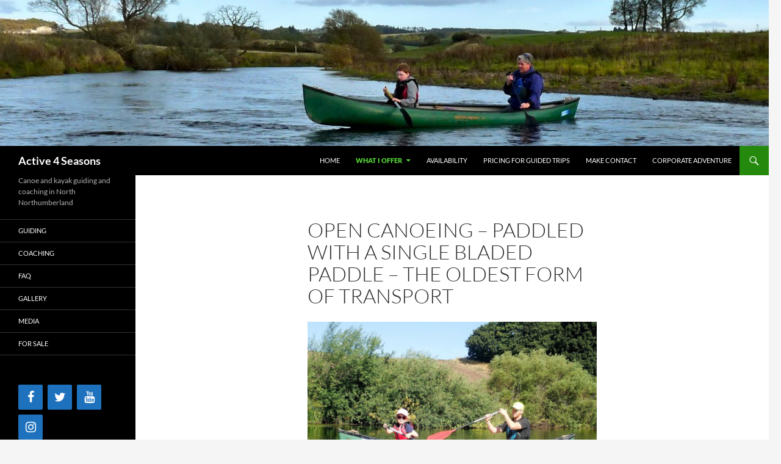

--- FILE ---
content_type: text/html; charset=UTF-8
request_url: https://active4seasons.co.uk/open-canoeing/
body_size: 12723
content:
<!DOCTYPE html>
<!--[if IE 7]>
<html class="ie ie7" lang="en-GB">
<![endif]-->
<!--[if IE 8]>
<html class="ie ie8" lang="en-GB">
<![endif]-->
<!--[if !(IE 7) & !(IE 8)]><!-->
<html lang="en-GB">
<!--<![endif]-->
<head>
	<meta charset="UTF-8">
	<meta name="viewport" content="width=device-width, initial-scale=1.0">
	<title>Open Canoeing &#x2d; paddled with a single bladed paddle &#x2d; the oldest form of transport &#x2d; Active 4 Seasons</title>
	<link rel="profile" href="https://gmpg.org/xfn/11">
	<link rel="pingback" href="https://active4seasons.co.uk/xmlrpc.php">
	<!--[if lt IE 9]>
	<script src="https://active4seasons.co.uk/wp-content/themes/twentyfourteen/js/html5.js?ver=3.7.0"></script>
	<![endif]-->
		<style>img:is([sizes="auto" i], [sizes^="auto," i]) { contain-intrinsic-size: 3000px 1500px }</style>
	
<!-- The SEO Framework by Sybre Waaijer -->
<meta name="robots" content="max-snippet:-1,max-image-preview:large,max-video-preview:-1" />
<link rel="canonical" href="https://active4seasons.co.uk/open-canoeing/" />
<meta name="description" content="The Open Canoe (sometimes wrongly called a Canadian canoe) paddled with a single bladed paddle lends itself as the perfect touring machine. I have 1&#8230;" />
<meta property="og:type" content="website" />
<meta property="og:locale" content="en_GB" />
<meta property="og:site_name" content="Active 4 Seasons" />
<meta property="og:title" content="Open Canoeing &#x2d; paddled with a single bladed paddle &#x2d; the oldest form of transport" />
<meta property="og:description" content="The Open Canoe (sometimes wrongly called a Canadian canoe) paddled with a single bladed paddle lends itself as the perfect touring machine. I have 1, 2 and 3 seater canoes that are suitable for&#8230;" />
<meta property="og:url" content="https://active4seasons.co.uk/open-canoeing/" />
<meta property="og:image" content="https://active4seasons.co.uk/wp-content/uploads/2022/09/OC-cute-family-shot-2MB-1-1024x786.jpg" />
<meta name="twitter:card" content="summary_large_image" />
<meta name="twitter:title" content="Open Canoeing &#x2d; paddled with a single bladed paddle &#x2d; the oldest form of transport" />
<meta name="twitter:description" content="The Open Canoe (sometimes wrongly called a Canadian canoe) paddled with a single bladed paddle lends itself as the perfect touring machine. I have 1, 2 and 3 seater canoes that are suitable for&#8230;" />
<meta name="twitter:image" content="https://active4seasons.co.uk/wp-content/uploads/2022/09/OC-cute-family-shot-2MB-1-1024x786.jpg" />
<script type="application/ld+json">{"@context":"https://schema.org","@graph":[{"@type":"WebSite","@id":"https://active4seasons.co.uk/#/schema/WebSite","url":"https://active4seasons.co.uk/","name":"Active 4 Seasons","description":"Canoe and kayak guiding and coaching in North Northumberland","inLanguage":"en-GB","potentialAction":{"@type":"SearchAction","target":{"@type":"EntryPoint","urlTemplate":"https://active4seasons.co.uk/search/{search_term_string}/"},"query-input":"required name=search_term_string"},"publisher":{"@type":"Organization","@id":"https://active4seasons.co.uk/#/schema/Organization","name":"Active 4 Seasons","url":"https://active4seasons.co.uk/","logo":{"@type":"ImageObject","url":"https://active4seasons.co.uk/wp-content/uploads/2015/03/Ollie-Sk-Xcite-close-up1317999272.jpg","contentUrl":"https://active4seasons.co.uk/wp-content/uploads/2015/03/Ollie-Sk-Xcite-close-up1317999272.jpg","width":141,"height":150}}},{"@type":"WebPage","@id":"https://active4seasons.co.uk/open-canoeing/","url":"https://active4seasons.co.uk/open-canoeing/","name":"Open Canoeing &#x2d; paddled with a single bladed paddle &#x2d; the oldest form of transport &#x2d; Active 4 Seasons","description":"The Open Canoe (sometimes wrongly called a Canadian canoe) paddled with a single bladed paddle lends itself as the perfect touring machine. I have 1&#8230;","inLanguage":"en-GB","isPartOf":{"@id":"https://active4seasons.co.uk/#/schema/WebSite"},"breadcrumb":{"@type":"BreadcrumbList","@id":"https://active4seasons.co.uk/#/schema/BreadcrumbList","itemListElement":[{"@type":"ListItem","position":1,"item":"https://active4seasons.co.uk/","name":"Active 4 Seasons"},{"@type":"ListItem","position":2,"name":"Open Canoeing &#x2d; paddled with a single bladed paddle &#x2d; the oldest form of transport"}]},"potentialAction":{"@type":"ReadAction","target":"https://active4seasons.co.uk/open-canoeing/"}}]}</script>
<!-- / The SEO Framework by Sybre Waaijer | 5.27ms meta | 1.53ms boot -->

<link rel='dns-prefetch' href='//www.googletagmanager.com' />
<link rel="alternate" type="application/rss+xml" title="Active 4 Seasons &raquo; Feed" href="https://active4seasons.co.uk/feed/" />
<link rel="alternate" type="application/rss+xml" title="Active 4 Seasons &raquo; Comments Feed" href="https://active4seasons.co.uk/comments/feed/" />
<link rel="alternate" type="application/rss+xml" title="Active 4 Seasons &raquo; Open Canoeing &#8211; paddled with a single bladed paddle &#8211; the oldest form of transport Comments Feed" href="https://active4seasons.co.uk/open-canoeing/feed/" />
		<style>
			.lazyload,
			.lazyloading {
				max-width: 100%;
			}
		</style>
		<script>
window._wpemojiSettings = {"baseUrl":"https:\/\/s.w.org\/images\/core\/emoji\/16.0.1\/72x72\/","ext":".png","svgUrl":"https:\/\/s.w.org\/images\/core\/emoji\/16.0.1\/svg\/","svgExt":".svg","source":{"concatemoji":"https:\/\/active4seasons.co.uk\/wp-includes\/js\/wp-emoji-release.min.js?ver=6.8.3"}};
/*! This file is auto-generated */
!function(s,n){var o,i,e;function c(e){try{var t={supportTests:e,timestamp:(new Date).valueOf()};sessionStorage.setItem(o,JSON.stringify(t))}catch(e){}}function p(e,t,n){e.clearRect(0,0,e.canvas.width,e.canvas.height),e.fillText(t,0,0);var t=new Uint32Array(e.getImageData(0,0,e.canvas.width,e.canvas.height).data),a=(e.clearRect(0,0,e.canvas.width,e.canvas.height),e.fillText(n,0,0),new Uint32Array(e.getImageData(0,0,e.canvas.width,e.canvas.height).data));return t.every(function(e,t){return e===a[t]})}function u(e,t){e.clearRect(0,0,e.canvas.width,e.canvas.height),e.fillText(t,0,0);for(var n=e.getImageData(16,16,1,1),a=0;a<n.data.length;a++)if(0!==n.data[a])return!1;return!0}function f(e,t,n,a){switch(t){case"flag":return n(e,"\ud83c\udff3\ufe0f\u200d\u26a7\ufe0f","\ud83c\udff3\ufe0f\u200b\u26a7\ufe0f")?!1:!n(e,"\ud83c\udde8\ud83c\uddf6","\ud83c\udde8\u200b\ud83c\uddf6")&&!n(e,"\ud83c\udff4\udb40\udc67\udb40\udc62\udb40\udc65\udb40\udc6e\udb40\udc67\udb40\udc7f","\ud83c\udff4\u200b\udb40\udc67\u200b\udb40\udc62\u200b\udb40\udc65\u200b\udb40\udc6e\u200b\udb40\udc67\u200b\udb40\udc7f");case"emoji":return!a(e,"\ud83e\udedf")}return!1}function g(e,t,n,a){var r="undefined"!=typeof WorkerGlobalScope&&self instanceof WorkerGlobalScope?new OffscreenCanvas(300,150):s.createElement("canvas"),o=r.getContext("2d",{willReadFrequently:!0}),i=(o.textBaseline="top",o.font="600 32px Arial",{});return e.forEach(function(e){i[e]=t(o,e,n,a)}),i}function t(e){var t=s.createElement("script");t.src=e,t.defer=!0,s.head.appendChild(t)}"undefined"!=typeof Promise&&(o="wpEmojiSettingsSupports",i=["flag","emoji"],n.supports={everything:!0,everythingExceptFlag:!0},e=new Promise(function(e){s.addEventListener("DOMContentLoaded",e,{once:!0})}),new Promise(function(t){var n=function(){try{var e=JSON.parse(sessionStorage.getItem(o));if("object"==typeof e&&"number"==typeof e.timestamp&&(new Date).valueOf()<e.timestamp+604800&&"object"==typeof e.supportTests)return e.supportTests}catch(e){}return null}();if(!n){if("undefined"!=typeof Worker&&"undefined"!=typeof OffscreenCanvas&&"undefined"!=typeof URL&&URL.createObjectURL&&"undefined"!=typeof Blob)try{var e="postMessage("+g.toString()+"("+[JSON.stringify(i),f.toString(),p.toString(),u.toString()].join(",")+"));",a=new Blob([e],{type:"text/javascript"}),r=new Worker(URL.createObjectURL(a),{name:"wpTestEmojiSupports"});return void(r.onmessage=function(e){c(n=e.data),r.terminate(),t(n)})}catch(e){}c(n=g(i,f,p,u))}t(n)}).then(function(e){for(var t in e)n.supports[t]=e[t],n.supports.everything=n.supports.everything&&n.supports[t],"flag"!==t&&(n.supports.everythingExceptFlag=n.supports.everythingExceptFlag&&n.supports[t]);n.supports.everythingExceptFlag=n.supports.everythingExceptFlag&&!n.supports.flag,n.DOMReady=!1,n.readyCallback=function(){n.DOMReady=!0}}).then(function(){return e}).then(function(){var e;n.supports.everything||(n.readyCallback(),(e=n.source||{}).concatemoji?t(e.concatemoji):e.wpemoji&&e.twemoji&&(t(e.twemoji),t(e.wpemoji)))}))}((window,document),window._wpemojiSettings);
</script>
<style id='wp-emoji-styles-inline-css'>

	img.wp-smiley, img.emoji {
		display: inline !important;
		border: none !important;
		box-shadow: none !important;
		height: 1em !important;
		width: 1em !important;
		margin: 0 0.07em !important;
		vertical-align: -0.1em !important;
		background: none !important;
		padding: 0 !important;
	}
</style>
<link rel='stylesheet' id='wp-block-library-css' href='https://active4seasons.co.uk/wp-includes/css/dist/block-library/style.min.css?ver=6.8.3' media='all' />
<style id='wp-block-library-theme-inline-css'>
.wp-block-audio :where(figcaption){color:#555;font-size:13px;text-align:center}.is-dark-theme .wp-block-audio :where(figcaption){color:#ffffffa6}.wp-block-audio{margin:0 0 1em}.wp-block-code{border:1px solid #ccc;border-radius:4px;font-family:Menlo,Consolas,monaco,monospace;padding:.8em 1em}.wp-block-embed :where(figcaption){color:#555;font-size:13px;text-align:center}.is-dark-theme .wp-block-embed :where(figcaption){color:#ffffffa6}.wp-block-embed{margin:0 0 1em}.blocks-gallery-caption{color:#555;font-size:13px;text-align:center}.is-dark-theme .blocks-gallery-caption{color:#ffffffa6}:root :where(.wp-block-image figcaption){color:#555;font-size:13px;text-align:center}.is-dark-theme :root :where(.wp-block-image figcaption){color:#ffffffa6}.wp-block-image{margin:0 0 1em}.wp-block-pullquote{border-bottom:4px solid;border-top:4px solid;color:currentColor;margin-bottom:1.75em}.wp-block-pullquote cite,.wp-block-pullquote footer,.wp-block-pullquote__citation{color:currentColor;font-size:.8125em;font-style:normal;text-transform:uppercase}.wp-block-quote{border-left:.25em solid;margin:0 0 1.75em;padding-left:1em}.wp-block-quote cite,.wp-block-quote footer{color:currentColor;font-size:.8125em;font-style:normal;position:relative}.wp-block-quote:where(.has-text-align-right){border-left:none;border-right:.25em solid;padding-left:0;padding-right:1em}.wp-block-quote:where(.has-text-align-center){border:none;padding-left:0}.wp-block-quote.is-large,.wp-block-quote.is-style-large,.wp-block-quote:where(.is-style-plain){border:none}.wp-block-search .wp-block-search__label{font-weight:700}.wp-block-search__button{border:1px solid #ccc;padding:.375em .625em}:where(.wp-block-group.has-background){padding:1.25em 2.375em}.wp-block-separator.has-css-opacity{opacity:.4}.wp-block-separator{border:none;border-bottom:2px solid;margin-left:auto;margin-right:auto}.wp-block-separator.has-alpha-channel-opacity{opacity:1}.wp-block-separator:not(.is-style-wide):not(.is-style-dots){width:100px}.wp-block-separator.has-background:not(.is-style-dots){border-bottom:none;height:1px}.wp-block-separator.has-background:not(.is-style-wide):not(.is-style-dots){height:2px}.wp-block-table{margin:0 0 1em}.wp-block-table td,.wp-block-table th{word-break:normal}.wp-block-table :where(figcaption){color:#555;font-size:13px;text-align:center}.is-dark-theme .wp-block-table :where(figcaption){color:#ffffffa6}.wp-block-video :where(figcaption){color:#555;font-size:13px;text-align:center}.is-dark-theme .wp-block-video :where(figcaption){color:#ffffffa6}.wp-block-video{margin:0 0 1em}:root :where(.wp-block-template-part.has-background){margin-bottom:0;margin-top:0;padding:1.25em 2.375em}
</style>
<style id='classic-theme-styles-inline-css'>
/*! This file is auto-generated */
.wp-block-button__link{color:#fff;background-color:#32373c;border-radius:9999px;box-shadow:none;text-decoration:none;padding:calc(.667em + 2px) calc(1.333em + 2px);font-size:1.125em}.wp-block-file__button{background:#32373c;color:#fff;text-decoration:none}
</style>
<style id='global-styles-inline-css'>
:root{--wp--preset--aspect-ratio--square: 1;--wp--preset--aspect-ratio--4-3: 4/3;--wp--preset--aspect-ratio--3-4: 3/4;--wp--preset--aspect-ratio--3-2: 3/2;--wp--preset--aspect-ratio--2-3: 2/3;--wp--preset--aspect-ratio--16-9: 16/9;--wp--preset--aspect-ratio--9-16: 9/16;--wp--preset--color--black: #000;--wp--preset--color--cyan-bluish-gray: #abb8c3;--wp--preset--color--white: #fff;--wp--preset--color--pale-pink: #f78da7;--wp--preset--color--vivid-red: #cf2e2e;--wp--preset--color--luminous-vivid-orange: #ff6900;--wp--preset--color--luminous-vivid-amber: #fcb900;--wp--preset--color--light-green-cyan: #7bdcb5;--wp--preset--color--vivid-green-cyan: #00d084;--wp--preset--color--pale-cyan-blue: #8ed1fc;--wp--preset--color--vivid-cyan-blue: #0693e3;--wp--preset--color--vivid-purple: #9b51e0;--wp--preset--color--green: #24890d;--wp--preset--color--dark-gray: #2b2b2b;--wp--preset--color--medium-gray: #767676;--wp--preset--color--light-gray: #f5f5f5;--wp--preset--gradient--vivid-cyan-blue-to-vivid-purple: linear-gradient(135deg,rgba(6,147,227,1) 0%,rgb(155,81,224) 100%);--wp--preset--gradient--light-green-cyan-to-vivid-green-cyan: linear-gradient(135deg,rgb(122,220,180) 0%,rgb(0,208,130) 100%);--wp--preset--gradient--luminous-vivid-amber-to-luminous-vivid-orange: linear-gradient(135deg,rgba(252,185,0,1) 0%,rgba(255,105,0,1) 100%);--wp--preset--gradient--luminous-vivid-orange-to-vivid-red: linear-gradient(135deg,rgba(255,105,0,1) 0%,rgb(207,46,46) 100%);--wp--preset--gradient--very-light-gray-to-cyan-bluish-gray: linear-gradient(135deg,rgb(238,238,238) 0%,rgb(169,184,195) 100%);--wp--preset--gradient--cool-to-warm-spectrum: linear-gradient(135deg,rgb(74,234,220) 0%,rgb(151,120,209) 20%,rgb(207,42,186) 40%,rgb(238,44,130) 60%,rgb(251,105,98) 80%,rgb(254,248,76) 100%);--wp--preset--gradient--blush-light-purple: linear-gradient(135deg,rgb(255,206,236) 0%,rgb(152,150,240) 100%);--wp--preset--gradient--blush-bordeaux: linear-gradient(135deg,rgb(254,205,165) 0%,rgb(254,45,45) 50%,rgb(107,0,62) 100%);--wp--preset--gradient--luminous-dusk: linear-gradient(135deg,rgb(255,203,112) 0%,rgb(199,81,192) 50%,rgb(65,88,208) 100%);--wp--preset--gradient--pale-ocean: linear-gradient(135deg,rgb(255,245,203) 0%,rgb(182,227,212) 50%,rgb(51,167,181) 100%);--wp--preset--gradient--electric-grass: linear-gradient(135deg,rgb(202,248,128) 0%,rgb(113,206,126) 100%);--wp--preset--gradient--midnight: linear-gradient(135deg,rgb(2,3,129) 0%,rgb(40,116,252) 100%);--wp--preset--font-size--small: 13px;--wp--preset--font-size--medium: 20px;--wp--preset--font-size--large: 36px;--wp--preset--font-size--x-large: 42px;--wp--preset--spacing--20: 0.44rem;--wp--preset--spacing--30: 0.67rem;--wp--preset--spacing--40: 1rem;--wp--preset--spacing--50: 1.5rem;--wp--preset--spacing--60: 2.25rem;--wp--preset--spacing--70: 3.38rem;--wp--preset--spacing--80: 5.06rem;--wp--preset--shadow--natural: 6px 6px 9px rgba(0, 0, 0, 0.2);--wp--preset--shadow--deep: 12px 12px 50px rgba(0, 0, 0, 0.4);--wp--preset--shadow--sharp: 6px 6px 0px rgba(0, 0, 0, 0.2);--wp--preset--shadow--outlined: 6px 6px 0px -3px rgba(255, 255, 255, 1), 6px 6px rgba(0, 0, 0, 1);--wp--preset--shadow--crisp: 6px 6px 0px rgba(0, 0, 0, 1);}:where(.is-layout-flex){gap: 0.5em;}:where(.is-layout-grid){gap: 0.5em;}body .is-layout-flex{display: flex;}.is-layout-flex{flex-wrap: wrap;align-items: center;}.is-layout-flex > :is(*, div){margin: 0;}body .is-layout-grid{display: grid;}.is-layout-grid > :is(*, div){margin: 0;}:where(.wp-block-columns.is-layout-flex){gap: 2em;}:where(.wp-block-columns.is-layout-grid){gap: 2em;}:where(.wp-block-post-template.is-layout-flex){gap: 1.25em;}:where(.wp-block-post-template.is-layout-grid){gap: 1.25em;}.has-black-color{color: var(--wp--preset--color--black) !important;}.has-cyan-bluish-gray-color{color: var(--wp--preset--color--cyan-bluish-gray) !important;}.has-white-color{color: var(--wp--preset--color--white) !important;}.has-pale-pink-color{color: var(--wp--preset--color--pale-pink) !important;}.has-vivid-red-color{color: var(--wp--preset--color--vivid-red) !important;}.has-luminous-vivid-orange-color{color: var(--wp--preset--color--luminous-vivid-orange) !important;}.has-luminous-vivid-amber-color{color: var(--wp--preset--color--luminous-vivid-amber) !important;}.has-light-green-cyan-color{color: var(--wp--preset--color--light-green-cyan) !important;}.has-vivid-green-cyan-color{color: var(--wp--preset--color--vivid-green-cyan) !important;}.has-pale-cyan-blue-color{color: var(--wp--preset--color--pale-cyan-blue) !important;}.has-vivid-cyan-blue-color{color: var(--wp--preset--color--vivid-cyan-blue) !important;}.has-vivid-purple-color{color: var(--wp--preset--color--vivid-purple) !important;}.has-black-background-color{background-color: var(--wp--preset--color--black) !important;}.has-cyan-bluish-gray-background-color{background-color: var(--wp--preset--color--cyan-bluish-gray) !important;}.has-white-background-color{background-color: var(--wp--preset--color--white) !important;}.has-pale-pink-background-color{background-color: var(--wp--preset--color--pale-pink) !important;}.has-vivid-red-background-color{background-color: var(--wp--preset--color--vivid-red) !important;}.has-luminous-vivid-orange-background-color{background-color: var(--wp--preset--color--luminous-vivid-orange) !important;}.has-luminous-vivid-amber-background-color{background-color: var(--wp--preset--color--luminous-vivid-amber) !important;}.has-light-green-cyan-background-color{background-color: var(--wp--preset--color--light-green-cyan) !important;}.has-vivid-green-cyan-background-color{background-color: var(--wp--preset--color--vivid-green-cyan) !important;}.has-pale-cyan-blue-background-color{background-color: var(--wp--preset--color--pale-cyan-blue) !important;}.has-vivid-cyan-blue-background-color{background-color: var(--wp--preset--color--vivid-cyan-blue) !important;}.has-vivid-purple-background-color{background-color: var(--wp--preset--color--vivid-purple) !important;}.has-black-border-color{border-color: var(--wp--preset--color--black) !important;}.has-cyan-bluish-gray-border-color{border-color: var(--wp--preset--color--cyan-bluish-gray) !important;}.has-white-border-color{border-color: var(--wp--preset--color--white) !important;}.has-pale-pink-border-color{border-color: var(--wp--preset--color--pale-pink) !important;}.has-vivid-red-border-color{border-color: var(--wp--preset--color--vivid-red) !important;}.has-luminous-vivid-orange-border-color{border-color: var(--wp--preset--color--luminous-vivid-orange) !important;}.has-luminous-vivid-amber-border-color{border-color: var(--wp--preset--color--luminous-vivid-amber) !important;}.has-light-green-cyan-border-color{border-color: var(--wp--preset--color--light-green-cyan) !important;}.has-vivid-green-cyan-border-color{border-color: var(--wp--preset--color--vivid-green-cyan) !important;}.has-pale-cyan-blue-border-color{border-color: var(--wp--preset--color--pale-cyan-blue) !important;}.has-vivid-cyan-blue-border-color{border-color: var(--wp--preset--color--vivid-cyan-blue) !important;}.has-vivid-purple-border-color{border-color: var(--wp--preset--color--vivid-purple) !important;}.has-vivid-cyan-blue-to-vivid-purple-gradient-background{background: var(--wp--preset--gradient--vivid-cyan-blue-to-vivid-purple) !important;}.has-light-green-cyan-to-vivid-green-cyan-gradient-background{background: var(--wp--preset--gradient--light-green-cyan-to-vivid-green-cyan) !important;}.has-luminous-vivid-amber-to-luminous-vivid-orange-gradient-background{background: var(--wp--preset--gradient--luminous-vivid-amber-to-luminous-vivid-orange) !important;}.has-luminous-vivid-orange-to-vivid-red-gradient-background{background: var(--wp--preset--gradient--luminous-vivid-orange-to-vivid-red) !important;}.has-very-light-gray-to-cyan-bluish-gray-gradient-background{background: var(--wp--preset--gradient--very-light-gray-to-cyan-bluish-gray) !important;}.has-cool-to-warm-spectrum-gradient-background{background: var(--wp--preset--gradient--cool-to-warm-spectrum) !important;}.has-blush-light-purple-gradient-background{background: var(--wp--preset--gradient--blush-light-purple) !important;}.has-blush-bordeaux-gradient-background{background: var(--wp--preset--gradient--blush-bordeaux) !important;}.has-luminous-dusk-gradient-background{background: var(--wp--preset--gradient--luminous-dusk) !important;}.has-pale-ocean-gradient-background{background: var(--wp--preset--gradient--pale-ocean) !important;}.has-electric-grass-gradient-background{background: var(--wp--preset--gradient--electric-grass) !important;}.has-midnight-gradient-background{background: var(--wp--preset--gradient--midnight) !important;}.has-small-font-size{font-size: var(--wp--preset--font-size--small) !important;}.has-medium-font-size{font-size: var(--wp--preset--font-size--medium) !important;}.has-large-font-size{font-size: var(--wp--preset--font-size--large) !important;}.has-x-large-font-size{font-size: var(--wp--preset--font-size--x-large) !important;}
:where(.wp-block-post-template.is-layout-flex){gap: 1.25em;}:where(.wp-block-post-template.is-layout-grid){gap: 1.25em;}
:where(.wp-block-columns.is-layout-flex){gap: 2em;}:where(.wp-block-columns.is-layout-grid){gap: 2em;}
:root :where(.wp-block-pullquote){font-size: 1.5em;line-height: 1.6;}
</style>
<link rel='stylesheet' id='twentyfourteen-lato-css' href='https://active4seasons.co.uk/wp-content/themes/twentyfourteen/fonts/font-lato.css?ver=20230328' media='all' />
<link rel='stylesheet' id='genericons-css' href='https://active4seasons.co.uk/wp-content/themes/twentyfourteen/genericons/genericons.css?ver=3.0.3' media='all' />
<link rel='stylesheet' id='twentyfourteen-style-css' href='https://active4seasons.co.uk/wp-content/themes/twentyfourteen/style.css?ver=20250715' media='all' />
<link rel='stylesheet' id='twentyfourteen-block-style-css' href='https://active4seasons.co.uk/wp-content/themes/twentyfourteen/css/blocks.css?ver=20250715' media='all' />
<!--[if lt IE 9]>
<link rel='stylesheet' id='twentyfourteen-ie-css' href='https://active4seasons.co.uk/wp-content/themes/twentyfourteen/css/ie.css?ver=20140711' media='all' />
<![endif]-->
<script src="https://www.googletagmanager.com/gtag/js?id=UA-77393699-1" id="gglnltcs_googletagmanager-js"  async></script>
<script id="gglnltcs_googletagmanager-js-after">
window.dataLayer = window.dataLayer || [];
				function gtag(){dataLayer.push(arguments);}
				gtag('js', new Date());

				gtag('config', 'UA-77393699-1');
</script>
<script src="https://active4seasons.co.uk/wp-includes/js/jquery/jquery.min.js?ver=3.7.1" id="jquery-core-js"></script>
<script src="https://active4seasons.co.uk/wp-includes/js/jquery/jquery-migrate.min.js?ver=3.4.1" id="jquery-migrate-js"></script>
<script src="https://active4seasons.co.uk/wp-content/themes/twentyfourteen/js/functions.js?ver=20230526" id="twentyfourteen-script-js" defer data-wp-strategy="defer"></script>
<link rel="https://api.w.org/" href="https://active4seasons.co.uk/wp-json/" /><link rel="alternate" title="JSON" type="application/json" href="https://active4seasons.co.uk/wp-json/wp/v2/pages/147" /><link rel="EditURI" type="application/rsd+xml" title="RSD" href="https://active4seasons.co.uk/xmlrpc.php?rsd" />
<link rel="alternate" title="oEmbed (JSON)" type="application/json+oembed" href="https://active4seasons.co.uk/wp-json/oembed/1.0/embed?url=https%3A%2F%2Factive4seasons.co.uk%2Fopen-canoeing%2F" />
<link rel="alternate" title="oEmbed (XML)" type="text/xml+oembed" href="https://active4seasons.co.uk/wp-json/oembed/1.0/embed?url=https%3A%2F%2Factive4seasons.co.uk%2Fopen-canoeing%2F&#038;format=xml" />
		<script>
			document.documentElement.className = document.documentElement.className.replace('no-js', 'js');
		</script>
				<style>
			.no-js img.lazyload {
				display: none;
			}

			figure.wp-block-image img.lazyloading {
				min-width: 150px;
			}

			.lazyload,
			.lazyloading {
				--smush-placeholder-width: 100px;
				--smush-placeholder-aspect-ratio: 1/1;
				width: var(--smush-image-width, var(--smush-placeholder-width)) !important;
				aspect-ratio: var(--smush-image-aspect-ratio, var(--smush-placeholder-aspect-ratio)) !important;
			}

						.lazyload, .lazyloading {
				opacity: 0;
			}

			.lazyloaded {
				opacity: 1;
				transition: opacity 400ms;
				transition-delay: 0ms;
			}

					</style>
		<link rel="icon" href="https://active4seasons.co.uk/wp-content/uploads/2015/03/Ollie-Sk-Xcite-close-up1317999272-128x128.jpg" sizes="32x32" />
<link rel="icon" href="https://active4seasons.co.uk/wp-content/uploads/2015/03/Ollie-Sk-Xcite-close-up1317999272.jpg" sizes="192x192" />
<link rel="apple-touch-icon" href="https://active4seasons.co.uk/wp-content/uploads/2015/03/Ollie-Sk-Xcite-close-up1317999272.jpg" />
<meta name="msapplication-TileImage" content="https://active4seasons.co.uk/wp-content/uploads/2015/03/Ollie-Sk-Xcite-close-up1317999272.jpg" />
</head>

<body class="wp-singular page-template-default page page-id-147 wp-embed-responsive wp-theme-twentyfourteen header-image full-width singular">
<a class="screen-reader-text skip-link" href="#content">
	Skip to content</a>
<div id="page" class="hfeed site">
			<div id="site-header">
		<a href="https://active4seasons.co.uk/" rel="home" >
			<img src="https://active4seasons.co.uk/wp-content/uploads/2016/03/cropped-P1030087-1.jpg" width="1260" height="239" alt="Active 4 Seasons" srcset="https://active4seasons.co.uk/wp-content/uploads/2016/03/cropped-P1030087-1.jpg 1260w, https://active4seasons.co.uk/wp-content/uploads/2016/03/cropped-P1030087-1-300x57.jpg 300w, https://active4seasons.co.uk/wp-content/uploads/2016/03/cropped-P1030087-1-1024x194.jpg 1024w, https://active4seasons.co.uk/wp-content/uploads/2016/03/cropped-P1030087-1-768x146.jpg 768w" sizes="(max-width: 1260px) 100vw, 1260px" decoding="async" fetchpriority="high" />		</a>
	</div>
	
	<header id="masthead" class="site-header">
		<div class="header-main">
			<h1 class="site-title"><a href="https://active4seasons.co.uk/" rel="home" >Active 4 Seasons</a></h1>

			<div class="search-toggle">
				<a href="#search-container" class="screen-reader-text" aria-expanded="false" aria-controls="search-container">
					Search				</a>
			</div>

			<nav id="primary-navigation" class="site-navigation primary-navigation">
				<button class="menu-toggle">Primary Menu</button>
				<div class="menu-a4s_main-container"><ul id="primary-menu" class="nav-menu"><li id="menu-item-3601" class="menu-item menu-item-type-post_type menu-item-object-page menu-item-home menu-item-3601"><a href="https://active4seasons.co.uk/" title="What active4seasons do">Home</a></li>
<li id="menu-item-168" class="menu-item menu-item-type-custom menu-item-object-custom current-menu-ancestor current-menu-parent menu-item-has-children menu-item-168"><a href="#" title="Activities available">What I offer</a>
<ul class="sub-menu">
	<li id="menu-item-166" class="menu-item menu-item-type-post_type menu-item-object-page current-menu-item page_item page-item-147 current_page_item menu-item-166"><a href="https://active4seasons.co.uk/open-canoeing/" aria-current="page" title="paddled with a single bladed paddle, experts kneel – the oldest form of transport">Open Canoeing</a></li>
	<li id="menu-item-150" class="menu-item menu-item-type-post_type menu-item-object-page menu-item-150"><a href="https://active4seasons.co.uk/river-kayaking/" title="double bladed paddle and sitting">River Kayaking</a></li>
	<li id="menu-item-158" class="menu-item menu-item-type-post_type menu-item-object-page menu-item-158"><a href="https://active4seasons.co.uk/sea-kayaking-in-northumberland/" title="Ancient craft traditionally used to hunt food from">Sea Kayaking</a></li>
</ul>
</li>
<li id="menu-item-3599" class="menu-item menu-item-type-post_type menu-item-object-page menu-item-3599"><a href="https://active4seasons.co.uk/availability/">Availability</a></li>
<li id="menu-item-3600" class="menu-item menu-item-type-post_type menu-item-object-page menu-item-3600"><a href="https://active4seasons.co.uk/prices/" title="you pay for the people you bring">Pricing for Guided trips</a></li>
<li id="menu-item-942" class="menu-item menu-item-type-post_type menu-item-object-page menu-item-942"><a href="https://active4seasons.co.uk/contact-us/">Make Contact</a></li>
<li id="menu-item-3647" class="menu-item menu-item-type-post_type menu-item-object-page menu-item-3647"><a href="https://active4seasons.co.uk/corporate-adventure/" title="Team building jolly or adventure">Corporate Adventure</a></li>
</ul></div>			</nav>
		</div>

		<div id="search-container" class="search-box-wrapper hide">
			<div class="search-box">
				<form role="search" method="get" class="search-form" action="https://active4seasons.co.uk/">
				<label>
					<span class="screen-reader-text">Search for:</span>
					<input type="search" class="search-field" placeholder="Search &hellip;" value="" name="s" />
				</label>
				<input type="submit" class="search-submit" value="Search" />
			</form>			</div>
		</div>
	</header><!-- #masthead -->

	<div id="main" class="site-main">

<div id="main-content" class="main-content">

	<div id="primary" class="content-area">
		<div id="content" class="site-content" role="main">

			
<article id="post-147" class="post-147 page type-page status-publish hentry">
	<header class="entry-header"><h1 class="entry-title">Open Canoeing &#8211; paddled with a single bladed paddle &#8211; the oldest form of transport</h1></header><!-- .entry-header -->
	<div class="entry-content">
		
<figure class="wp-block-gallery has-nested-images columns-default is-cropped wp-block-gallery-1 is-layout-flex wp-block-gallery-is-layout-flex">
<figure class="wp-block-image size-large"><a href="https://active4seasons.co.uk/wp-content/uploads/2022/09/OC-cute-family-shot-2MB-1.jpg"><img decoding="async" width="1024" height="786" data-id="3455" data-src="https://active4seasons.co.uk/wp-content/uploads/2022/09/OC-cute-family-shot-2MB-1-1024x786.jpg" alt="" class="wp-image-3455 lazyload" data-srcset="https://active4seasons.co.uk/wp-content/uploads/2022/09/OC-cute-family-shot-2MB-1-1024x786.jpg 1024w, https://active4seasons.co.uk/wp-content/uploads/2022/09/OC-cute-family-shot-2MB-1-300x230.jpg 300w, https://active4seasons.co.uk/wp-content/uploads/2022/09/OC-cute-family-shot-2MB-1-768x589.jpg 768w, https://active4seasons.co.uk/wp-content/uploads/2022/09/OC-cute-family-shot-2MB-1-1536x1179.jpg 1536w, https://active4seasons.co.uk/wp-content/uploads/2022/09/OC-cute-family-shot-2MB-1.jpg 1652w" data-sizes="(max-width: 1024px) 100vw, 1024px" src="[data-uri]" style="--smush-placeholder-width: 1024px; --smush-placeholder-aspect-ratio: 1024/786;" /></a></figure>
</figure>


<h2><strong>What is it</strong></h2>
<p>The Open Canoe (sometimes wrongly called a Canadian canoe) paddled with a single bladed paddle lends itself as the perfect touring machine. I have 1, 2 and 3 seater canoes that are suitable for beginners and more experienced paddlers. A solo canoe is a great way to paddle the more open rivers we have in the area including the mighty Tweed and its tributaries &#8211; it is more relaxing than a kayak. The 2 and 3 seaters are ideal for that family adventure, they are lovely and comfortable with plenty of room for extra clothing and the picnic hamper.</p>
<figure id="attachment_579" aria-describedby="caption-attachment-579" style="width: 2858px" class="wp-caption alignnone"><img decoding="async" class="wp-image-579 size-full lazyload" data-src="https://active4seasons.co.uk/wp-content/uploads/2016/03/P1030105.jpg" alt="Open canoeing " width="2858" height="608" src="[data-uri]" style="--smush-placeholder-width: 2858px; --smush-placeholder-aspect-ratio: 2858/608;" /><figcaption id="caption-attachment-579" class="wp-caption-text">Family open canoeing adventure at Etal</figcaption></figure>
<h2>Where do we paddle</h2>
<p>The River Till is my go to option for either a 2 or 3 hour adventure for total beginners looking for an introduction to the activity. It is also perfectly suitable for those with some experience who want to see the amazing wildlife around.</p>
<figure id="attachment_3896" aria-describedby="caption-attachment-3896" style="width: 300px" class="wp-caption alignnone"><img decoding="async" class="size-medium wp-image-3896 lazyload" data-src="https://active4seasons.co.uk/wp-content/uploads/2024/02/2-x-open-canoes-Autumn-Till-300x225.jpg" alt="" width="300" height="225" data-srcset="https://active4seasons.co.uk/wp-content/uploads/2024/02/2-x-open-canoes-Autumn-Till-300x225.jpg 300w, https://active4seasons.co.uk/wp-content/uploads/2024/02/2-x-open-canoes-Autumn-Till-1024x768.jpg 1024w, https://active4seasons.co.uk/wp-content/uploads/2024/02/2-x-open-canoes-Autumn-Till-768x576.jpg 768w, https://active4seasons.co.uk/wp-content/uploads/2024/02/2-x-open-canoes-Autumn-Till-1536x1152.jpg 1536w, https://active4seasons.co.uk/wp-content/uploads/2024/02/2-x-open-canoes-Autumn-Till-2048x1536.jpg 2048w" data-sizes="(max-width: 300px) 100vw, 300px" src="[data-uri]" style="--smush-placeholder-width: 300px; --smush-placeholder-aspect-ratio: 300/225;" /><figcaption id="caption-attachment-3896" class="wp-caption-text">Guided trip on the Lovely River Till</figcaption></figure>
<p>The River Tweed is a bit more open and works well for a longer trip and can require a vehicle shuttle. It is beautiful at all times of the year but especially in the autumn months when the leaves are turning. The birds we might see include Heron, Kingfisher, Little Egret, Dipper, common Sandpiper, Sand Martins, Oyster catcher, Red Shank, Lapwing and the odd Cormorant as well as many ducks, if you are very lucky a rare sight of an Osprey has been had! Floating under the three bridges of Berwick with the many swans is the perfect end to a lovely river trip. Sundays are the best day for the Tweed as there is no Salmon fishing so we can often have the river to ourselves.</p>
<figure id="attachment_3899" aria-describedby="caption-attachment-3899" style="width: 300px" class="wp-caption alignnone"><img decoding="async" class="size-medium wp-image-3899 lazyload" data-src="https://active4seasons.co.uk/wp-content/uploads/2024/02/OC-Bwick-castle-wall-300x208.jpg" alt="" width="300" height="208" data-srcset="https://active4seasons.co.uk/wp-content/uploads/2024/02/OC-Bwick-castle-wall-300x208.jpg 300w, https://active4seasons.co.uk/wp-content/uploads/2024/02/OC-Bwick-castle-wall-768x532.jpg 768w, https://active4seasons.co.uk/wp-content/uploads/2024/02/OC-Bwick-castle-wall.jpg 800w" data-sizes="(max-width: 300px) 100vw, 300px" src="[data-uri]" style="--smush-placeholder-width: 300px; --smush-placeholder-aspect-ratio: 300/208;" /><figcaption id="caption-attachment-3899" class="wp-caption-text">Paddling past Berwick castle remains</figcaption></figure>
<h2 style="line-height: 1.09091;">Trip ideas</h2>
<p>Canoe or <a href="https://active4seasons.co.uk/river-kayaking/">kayak</a> the River Tweed or its lovely tributaries &#8211; I have been offering half day, full day or multi day trips since 2000. From Peebles to Berwick upon Tweed (4/5 day trip) or lots of day sections between. Loads of options in either a 2 or 3 seater or solo.</p>
<p>There is a write up and lots of pics of a trip I did with my mate Matt from Source to Sea (River Tweed trip from Dec 2014 with pics on the Gallery page, thanks Matt).</p>
<p>The River Till is the only English tributary of the Tweed &#8211; smaller and more intimate. Gentle moving water ideal for complete beginners but equally chill for more experienced canoeists. The lower Till is great for the experienced canoeist looking for a challenge with a series of grade 2 rapids and a couple of weirs. </p>
<p>The River Teviot is ideal for the intermediate canoeist looking for a bit of river running fun.</p>
<figure style="width: 408px" class="wp-caption alignnone"><img decoding="async" style="--smush-placeholder-width: 408px; --smush-placeholder-aspect-ratio: 408/306;font-weight: bold; background-color: transparent; color: #767676;" data-src="https://active4seasons.co.uk/wp-content/uploads/2017/01/OC-family-rapid-300x225.jpg" alt="Open canoeing white water" width="408" height="306" src="[data-uri]" class="lazyload" /><figcaption class="wp-caption-text">Open canoeing down a bit of gentle white water</figcaption></figure>
<p><span style="color: revert; font-size: 24px; font-weight: bold;">Something more adventurous &#8211; </span></p>
<h2 style="font-size: 16px; font-weight: 400;"><span style="font-size: 24px; font-weight: bold;">How about paddling the length of the amazing River Tweed </span></h2>
<p>Why not set your own challenge like a source to sea trip of the great River Tweed (See gallery link to exped in 2014) &#8211; this would require some skills training but a great achievement. It could be done in one trip (4 &#8211; 6 days with some training) or made up over three or four visits to the area. I could get you trained you up on day 1 and 2 and let you continue on your own down to the sea at Berwick upon Tweed. I can provide all the paddling equipment and you just need your camping kit or sort accommodation on route.</p>
<h3>History</h3>
<p>The canoe originated in North America and was used to transport goods primarily &#8211; some amazing stories exist about the <a href="https://en.wikipedia.org/wiki/Voyageurs" target="_blank" rel="noopener">voyageurs</a></p>
<p>who operated along some of the huge North American rivers trading mainly skins. The dug out canoe made from a rotten hard wood felled tree trunk is probably the oldest form of transport known to man!</p>


<p>Testimonial from Aug 2020:</p>



<p>&#8220;Ollie has great experience, competence and local knowledge and hence the adventures are fun, safe and well targeted.</p>



<p>What can we say, Ollie is the real deal!</p>



<p>Maria &amp; David&#8221;</p>



<p>&#8220;Hi Oli, many thanks for our little trip up the river a couple of days ago, we really enjoyed it, especially the boys as it was their first time in a canoe.&#8221;</p>



<p>Andy.</p>



<h1 class="wp-block-heading"></h1>
	</div><!-- .entry-content -->
</article><!-- #post-147 -->

		</div><!-- #content -->
	</div><!-- #primary -->
	</div><!-- #main-content -->

<div id="secondary">
		<h2 class="site-description">Canoe and kayak guiding and coaching in North Northumberland</h2>
	
		<nav class="navigation site-navigation secondary-navigation">
		<div class="menu-main-container"><ul id="menu-main" class="menu"><li id="menu-item-3607" class="menu-item menu-item-type-post_type menu-item-object-page menu-item-3607"><a href="https://active4seasons.co.uk/guided-adventure-activity-trips/">Guiding</a></li>
<li id="menu-item-3606" class="menu-item menu-item-type-post_type menu-item-object-page menu-item-3606"><a href="https://active4seasons.co.uk/coaching/">Coaching</a></li>
<li id="menu-item-3605" class="menu-item menu-item-type-post_type menu-item-object-page menu-item-3605"><a href="https://active4seasons.co.uk/what-we-do/">FAQ</a></li>
<li id="menu-item-3603" class="menu-item menu-item-type-post_type menu-item-object-page menu-item-3603"><a href="https://active4seasons.co.uk/pictures/">Gallery</a></li>
<li id="menu-item-3604" class="menu-item menu-item-type-post_type menu-item-object-page menu-item-3604"><a href="https://active4seasons.co.uk/media/">Media</a></li>
<li id="menu-item-3602" class="menu-item menu-item-type-post_type menu-item-object-page menu-item-3602"><a href="https://active4seasons.co.uk/equipement-for-sale/">For Sale</a></li>
</ul></div>	</nav>
	
		<div id="primary-sidebar" class="primary-sidebar widget-area" role="complementary">
		<aside id="lsi_widget-3" class="widget widget_lsi_widget"><ul class="lsi-social-icons icon-set-lsi_widget-3" style="text-align: left"><li class="lsi-social-facebook"><a class="" rel="nofollow noopener noreferrer" title="Facebook" aria-label="Facebook" href="https://www.facebook.com/Active4Seasons/" target="_blank"><i class="lsicon lsicon-facebook"></i></a></li><li class="lsi-social-twitter"><a class="" rel="nofollow noopener noreferrer" title="Twitter" aria-label="Twitter" href="https://twitter.com/active4seasons" target="_blank"><i class="lsicon lsicon-twitter"></i></a></li><li class="lsi-social-youtube"><a class="" rel="nofollow noopener noreferrer" title="YouTube" aria-label="YouTube" href="https://www.youtube.com/user/Active4Seasons" target="_blank"><i class="lsicon lsicon-youtube"></i></a></li><li class="lsi-social-instagram"><a class="" rel="nofollow noopener noreferrer" title="Instagram" aria-label="Instagram" href="https://www.instagram.com/active_4_seasons/" target="_blank"><i class="lsicon lsicon-instagram"></i></a></li></ul></aside><aside id="block-3" class="widget widget_block">
<pre class="wp-block-code"><code></code></pre>
</aside>	</div><!-- #primary-sidebar -->
	</div><!-- #secondary -->

		</div><!-- #main -->

		<footer id="colophon" class="site-footer">

			
			<div class="site-info">
												<a href="https://wordpress.org/" class="imprint">
					Proudly powered by WordPress				</a>
			</div><!-- .site-info -->
		</footer><!-- #colophon -->
	</div><!-- #page -->

	<script type="speculationrules">
{"prefetch":[{"source":"document","where":{"and":[{"href_matches":"\/*"},{"not":{"href_matches":["\/wp-*.php","\/wp-admin\/*","\/wp-content\/uploads\/*","\/wp-content\/*","\/wp-content\/plugins\/*","\/wp-content\/themes\/twentyfourteen\/*","\/*\\?(.+)"]}},{"not":{"selector_matches":"a[rel~=\"nofollow\"]"}},{"not":{"selector_matches":".no-prefetch, .no-prefetch a"}}]},"eagerness":"conservative"}]}
</script>
<link rel='stylesheet' id='lsi-style-css' href='https://active4seasons.co.uk/wp-content/plugins/lightweight-social-icons/css/style-min.css?ver=1.1' media='all' />
<style id='lsi-style-inline-css'>
.icon-set-lsi_widget-3 a,
			.icon-set-lsi_widget-3 a:visited,
			.icon-set-lsi_widget-3 a:focus {
				border-radius: 2px;
				background: #1E72BD !important;
				color: #FFFFFF !important;
				font-size: 20px !important;
			}

			.icon-set-lsi_widget-3 a:hover {
				background: #777777 !important;
				color: #FFFFFF !important;
			}
</style>
<style id='core-block-supports-inline-css'>
.wp-block-gallery.wp-block-gallery-1{--wp--style--unstable-gallery-gap:var( --wp--style--gallery-gap-default, var( --gallery-block--gutter-size, var( --wp--style--block-gap, 0.5em ) ) );gap:var( --wp--style--gallery-gap-default, var( --gallery-block--gutter-size, var( --wp--style--block-gap, 0.5em ) ) );}
</style>
<script id="smush-lazy-load-js-before">
var smushLazyLoadOptions = {"autoResizingEnabled":false,"autoResizeOptions":{"precision":5,"skipAutoWidth":true}};
</script>
<script src="https://active4seasons.co.uk/wp-content/plugins/wp-smushit/app/assets/js/smush-lazy-load.min.js?ver=3.22.1" id="smush-lazy-load-js"></script>
</body>
</html>
